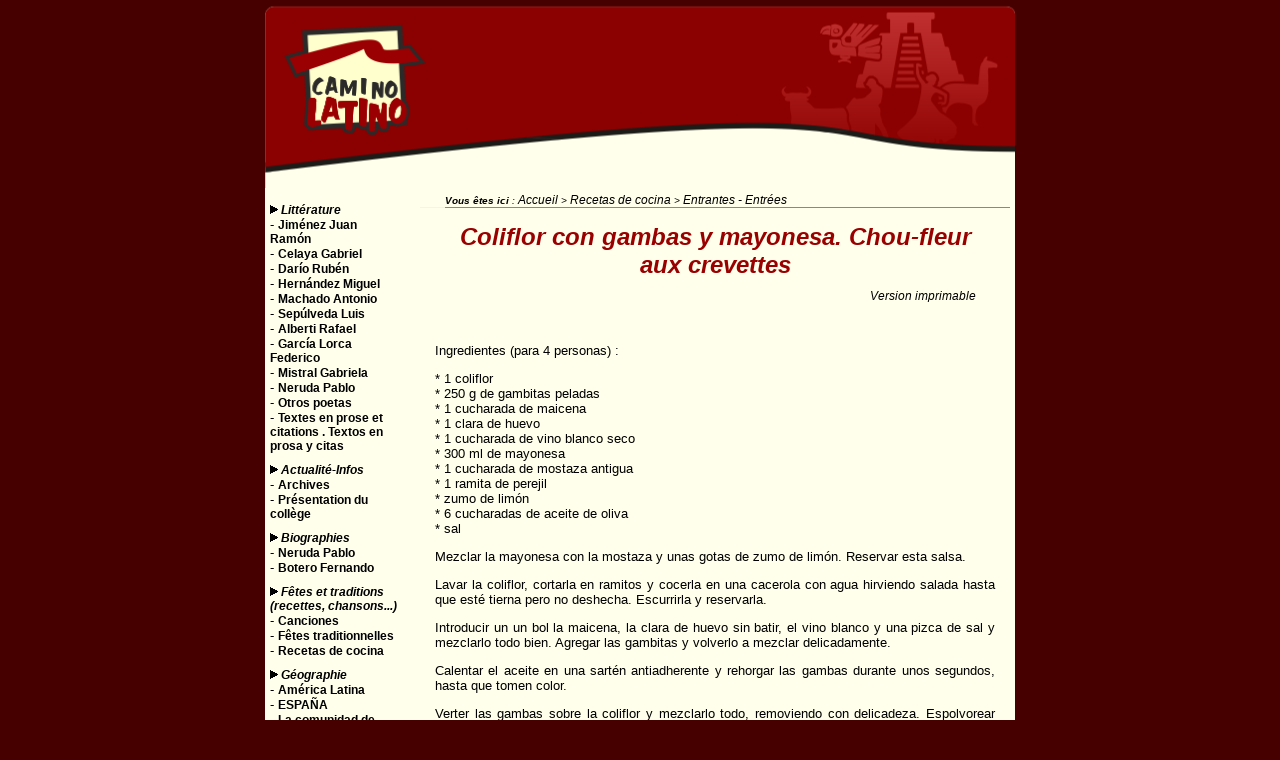

--- FILE ---
content_type: text/html; charset=iso-8859-1
request_url: http://camino-latino.com/spip.php?article242
body_size: 3333
content:
<!DOCTYPE html PUBLIC "-//W3C//DTD XHTML 1.0 Transitional//EN" "http://www.w3.org/TR/xhtml1/DTD/xhtml1-transitional.dtd">
<html xmlns="http://www.w3.org/1999/xhtml">
<head>

<meta http-equiv="Content-Type" content="text/html; charset=utf-8" />
<title>Coliflor con gambas y mayonesa. Chou-fleur aux crevettes - Camino Latino</title>
<style type="text/css">
body {
	margin-left: 0px;
	margin-top: 0px;
	margin-right: 0px;
	margin-bottom: 0px;
}
body,td,th {
	font-size: 10px;
}
a:link {
	text-decoration: none;
}
a:visited {
	text-decoration: none;
}
a:hover {
	text-decoration: none;
	color: #8B0000;
}
a:active {
	text-decoration: none;
}
a {
	font-size: 12px;
}
</style>
</head>

<body bgcolor="#470000" text="#000000" link="#000000" vlink="#000000" alink="#000000">
<table width="100%" border="0" cellpadding="0" cellspacing="0">
  <tr>
    <td width="33%" valign="middle">&nbsp;</td>
    <td width="750" height="188" valign="middle"><a href="http://www.camino-latino.com/"><img src="http://www.camino-latino.com/wpimages/wp5f2ca449_06.png" alt="" /></a></td>
    <td width="33%" valign="middle">&nbsp;</td>
  </tr>
  <tr>
    <td valign="middle">&nbsp;</td>
    <td valign="middle" bgcolor="#FFFFEB"><table width="100%" border="0" cellspacing="0" cellpadding="0">
      <tr>
        <td width="140" align="left" valign="top"><table width="140" border="0" cellpadding="0" cellspacing="0">
          <tr>
            <td align="left" valign="top"><table width="140" border="0" cellspacing="0" cellpadding="5">
              <tr>
                <td valign="top"><p> </p>
                  <p><img src="images/fleche.gif" alt="fleche" width="8" height="9" /> <em><strong><font color="#FFFFFF" size="3" face="Arial, Helvetica, sans-serif"><a href="spip.php?rubrique4" class="menugauche"> Littérature</a></font></strong></em><br />
                     <font color="#000000" size="2" face="Arial, Helvetica, sans-serif">- <a href="spip.php?rubrique18"><strong>  Jiménez  Juan Ramón</strong></a></font><br />
                     <font color="#000000" size="2" face="Arial, Helvetica, sans-serif">- <a href="spip.php?rubrique24"><strong> Celaya Gabriel</strong></a></font><br />
                     <font color="#000000" size="2" face="Arial, Helvetica, sans-serif">- <a href="spip.php?rubrique16"><strong> Darío Rubén</strong></a></font><br />
                     <font color="#000000" size="2" face="Arial, Helvetica, sans-serif">- <a href="spip.php?rubrique27"><strong> Hernández Miguel</strong></a></font><br />
                     <font color="#000000" size="2" face="Arial, Helvetica, sans-serif">- <a href="spip.php?rubrique17"><strong> Machado Antonio</strong></a></font><br />
                     <font color="#000000" size="2" face="Arial, Helvetica, sans-serif">- <a href="spip.php?rubrique19"><strong> Sepúlveda Luis</strong></a></font><br />
                     <font color="#000000" size="2" face="Arial, Helvetica, sans-serif">- <a href="spip.php?rubrique55"><strong>Alberti Rafael</strong></a></font><br />
                     <font color="#000000" size="2" face="Arial, Helvetica, sans-serif">- <a href="spip.php?rubrique26"><strong>García Lorca Federico</strong></a></font><br />
                     <font color="#000000" size="2" face="Arial, Helvetica, sans-serif">- <a href="spip.php?rubrique23"><strong>Mistral  Gabriela </strong></a></font><br />
                     <font color="#000000" size="2" face="Arial, Helvetica, sans-serif">- <a href="spip.php?rubrique53"><strong>Neruda Pablo</strong></a></font><br />
                     <font color="#000000" size="2" face="Arial, Helvetica, sans-serif">- <a href="spip.php?rubrique36"><strong>Otros poetas</strong></a></font><br />
                     <font color="#000000" size="2" face="Arial, Helvetica, sans-serif">- <a href="spip.php?rubrique35"><strong>Textes en prose et citations . Textos en prosa y citas</strong></a></font><br />
                    
                     </p>
                  <p><img src="images/fleche.gif" alt="fleche" width="8" height="9" /> <em><strong><font color="#FFFFFF" size="3" face="Arial, Helvetica, sans-serif"><a href="spip.php?rubrique15" class="menugauche">Actualité-Infos</a></font></strong></em><br />
                     <font color="#000000" size="2" face="Arial, Helvetica, sans-serif">- <a href="spip.php?rubrique22"><strong>Archives</strong></a></font><br />
                     <font color="#000000" size="2" face="Arial, Helvetica, sans-serif">- <a href="spip.php?rubrique48"><strong>Présentation du collège</strong></a></font><br />
                    
                     </p>
                  <p><img src="images/fleche.gif" alt="fleche" width="8" height="9" /> <em><strong><font color="#FFFFFF" size="3" face="Arial, Helvetica, sans-serif"><a href="spip.php?rubrique7" class="menugauche">Biographies</a></font></strong></em><br />
                     <font color="#000000" size="2" face="Arial, Helvetica, sans-serif">- <a href="spip.php?rubrique25"><strong> Neruda Pablo</strong></a></font><br />
                     <font color="#000000" size="2" face="Arial, Helvetica, sans-serif">- <a href="spip.php?rubrique54"><strong>Botero Fernando</strong></a></font><br />
                    
                     </p>
                  <p><img src="images/fleche.gif" alt="fleche" width="8" height="9" /> <em><strong><font color="#FFFFFF" size="3" face="Arial, Helvetica, sans-serif"><a href="spip.php?rubrique5" class="menugauche">Fêtes et traditions (recettes, chansons...)</a></font></strong></em><br />
                     <font color="#000000" size="2" face="Arial, Helvetica, sans-serif">- <a href="spip.php?rubrique13"><strong>Canciones</strong></a></font><br />
                     <font color="#000000" size="2" face="Arial, Helvetica, sans-serif">- <a href="spip.php?rubrique40"><strong>Fêtes traditionnelles</strong></a></font><br />
                     <font color="#000000" size="2" face="Arial, Helvetica, sans-serif">- <a href="spip.php?rubrique9"><strong>Recetas de cocina</strong></a></font><br />
                    
                     </p>
                  <p><img src="images/fleche.gif" alt="fleche" width="8" height="9" /> <em><strong><font color="#FFFFFF" size="3" face="Arial, Helvetica, sans-serif"><a href="spip.php?rubrique6" class="menugauche">Géographie</a></font></strong></em><br />
                     <font color="#000000" size="2" face="Arial, Helvetica, sans-serif">- <a href="spip.php?rubrique46"><strong>América Latina</strong></a></font><br />
                     <font color="#000000" size="2" face="Arial, Helvetica, sans-serif">- <a href="spip.php?rubrique49"><strong>ESPAÑA </strong></a></font><br />
                     <font color="#000000" size="2" face="Arial, Helvetica, sans-serif">- <a href="spip.php?rubrique44"><strong>La comunidad de Andalucía - L&#8217;Andalousie</strong></a></font><br />
                    
                     </p>
                  <p><img src="images/fleche.gif" alt="fleche" width="8" height="9" /> <em><strong><font color="#FFFFFF" size="3" face="Arial, Helvetica, sans-serif"><a href="spip.php?rubrique2" class="menugauche">Histoire, Arts et Civilisation</a></font></strong></em><br />
                     <font color="#000000" size="2" face="Arial, Helvetica, sans-serif">- <a href="spip.php?rubrique52"><strong>ARGENTINA</strong></a></font><br />
                    
                     </p>
                  <p><img src="images/fleche.gif" alt="fleche" width="8" height="9" /> <em><strong><font color="#FFFFFF" size="3" face="Arial, Helvetica, sans-serif"><a href="spip.php?rubrique1" class="menugauche">Langue espagnole</a></font></strong></em><br />
                     <font color="#000000" size="2" face="Arial, Helvetica, sans-serif">- <a href="spip.php?rubrique3"><strong>Grammaire et Conjugaison</strong></a></font><br />
                     <font color="#000000" size="2" face="Arial, Helvetica, sans-serif">- <a href="spip.php?rubrique8"><strong>Jeux et divertissements</strong></a></font><br />
                     <font color="#000000" size="2" face="Arial, Helvetica, sans-serif">- <a href="spip.php?rubrique12"><strong>Vocabulaire</strong></a></font><br />
                    
                    
                  </p>
                  <p><strong><em><font color="#FFFFFF" size="2" face="Arial, Helvetica, sans-serif">Tous 
                    les articles de la rubrique :</font></em></strong><br />
                    <font color="#FFFFFF" size="3" face="Arial, Helvetica, sans-serif"><em><strong>  </strong></em><em><strong><br />
                      </BOUCLE_menu_articles>
                      
                  </strong></em></font></p></td>
              </tr>
            </table></td>
          </tr>
        </table>
          <div align="center"></div>
          </td>
        <td width="10" align="left" valign="top">&nbsp;</td>
        <td align="left" valign="top"><table width="100%" height="500" border="0" cellpadding="5" cellspacing="0">
          <tr>
            <td align="left" valign="top"><div align="center">
              <table width="100%" border="0" cellspacing="0" cellpadding="0">
                <tr>
                  <td width="25" bordercolor="#FFFF99">&nbsp;</td>
                  <td bordercolor="#FFFF99" 99"><b><font size="2" face="Arial, Helvetica, sans-serif"><em><font size="1">Vous 
                    êtes ici</font></em></font></b><font size="1"><em><font face="Arial, Helvetica, sans-serif"> : <a href="index.php">Accueil</a>    
                      
                       &gt; <a href="spip.php?rubrique9">Recetas de cocina</a>
                      
                       &gt; <a href="spip.php?rubrique31">Entrantes - Entrées</a>
                      
                    </font></em></font><em><font size="2" face="Arial, Helvetica, sans-serif"> </font></em></td>
                </tr>
                <tr>
                  <td height="1" bgcolor="#FFFF99"></td>
                  <td height="1" bgcolor="#ff6600"></td>
                </tr>
              </table>
              <table width="90%" border="0" cellspacing="0" cellpadding="5" align="center">
                <tr>
                  <td><div align="center">
                    <p><font size="4" face="Arial, Helvetica, sans-serif"><b><i> </i></b></font></p>
                    <p><font size="4" face="Arial, Helvetica, sans-serif"><b><i><font size="6"><b><font color="#990000" size="5">Coliflor con gambas y mayonesa. Chou-fleur aux crevettes</font></b></font> </i></b></font></p>
                    <p><font size="3" face="Arial, Helvetica, sans-serif"><b><i> </i></b></font></p>
                    <p align="right"><font size="1" face="arial,helvetica,sans-serif"><a href="imprimersans.php3?id_article=242" target="_blank"><em>Version 
                      imprimable</em></a></font></p>
                  </div></td>
                </tr>
              </table>
              <table width="100%" border="0" cellspacing="0" cellpadding="15">
                <tr>
                  <td align="left" valign="top"><p align="left"> <font size="2" face="Arial, Helvetica, sans-serif">
<p class="spip" align="justify">Ingredientes (para 4 personas)&nbsp;:</p>

<p class="spip" align="justify">* 1 coliflor
<br />* 250 g de gambitas peladas
<br />* 1 cucharada de maicena
<br />* 1 clara de huevo
<br />* 1 cucharada de vino blanco seco
<br />* 300 ml de mayonesa
<br />* 1 cucharada de mostaza antigua
<br />* 1 ramita de perejil
<br />* zumo de limón
<br />* 6 cucharadas de aceite de oliva
<br />* sal</p>

<p class="spip" align="justify">Mezclar la mayonesa con la mostaza y unas gotas de zumo de limón. Reservar esta salsa.</p>

<p class="spip" align="justify">Lavar la coliflor, cortarla en ramitos y cocerla en una cacerola con agua hirviendo salada hasta que esté tierna pero no deshecha. Escurrirla y reservarla.</p>

<p class="spip" align="justify">Introducir un un bol la maicena, la clara de huevo sin batir, el vino blanco y una pizca de sal y mezclarlo todo bien. Agregar las gambitas y volverlo a mezclar delicadamente.</p>

<p class="spip" align="justify">Calentar el aceite en una sartén antiadherente y rehorgar las gambas durante unos segundos, hasta que tomen color.</p>

<p class="spip" align="justify">Verter las gambas sobre la coliflor y mezclarlo todo, removiendo con delicadeza. Espolvorear con un poco de perejil picado, repartir por encima unas cucharadas de la salsa reservada y servirlo caliente, con el resto de la salsa aparte.</p>

<p class="spip" align="justify">Sugestión&nbsp;: <i class="spip">Freír dos filetes de salmón fresco cortados en dados y mezclarlos con las gambas y la coliflor en el último momento. Obtendréis un delicioso y nutritivo plato único.</i></p>

<p class="spip" align="justify">Traduction&nbsp;:</p>

<p class="spip" align="justify">Ingrédients&nbsp;:
<br />1 chou-fleur&nbsp;; 250g de petites crevettes pelées&nbsp;; 1 cuillerée de maïzena&nbsp;; 1 blanc d&#8217;oeuf&nbsp;; 1 cuillerée de vin blanc sec&nbsp;; 300 ml de mayonnaise&nbsp;; 1 cuillerée de moutarde à l&#8217;ancienne&nbsp;; 1 brin de persil&nbsp;; jus de citron&nbsp;; 6 cuillerées d&#8217;huile d&#8217;olive, sel.</p>

<p class="spip" align="justify">Préparation&nbsp;:
<br />Mélanger la mayonnaise avec la moutarde et quelques gouttes de citron. Réserver cette sauce.
<br />Laver le chou-fleur, le couper en branches le cuire dans de l&#8217;eau bouillante salée jusqu&#8217;à ce qu&#8217;il soit tendre mais sans se défaire. Egoutter et réserver.
<br />Mettre dans un bol la maïzena, le blanc d&#8217;oeuf sans le battre et une pincée de sel, mélanger le tout. Ajouter les crevettes délicatement.
<br />Chauffer l&#8217;huile dans une poêle antiadhésive et faire revenir les crevettes pendant quelques secondes jusqu&#8217;à ce qu&#8217;elles prennent couleur.
<br />Verser les crevettes sur le chou-fleur et mélanger le tout, en remuant délicatement. Parsemer de persil hâché répandre dessus quelques cuillerées de la sauce réservée et servir chaud avec le reste de sauce.</p>

<p class="spip" align="justify">Suggestion&nbsp;: Frire deux filets de saumon frais coupés en dés et les mélanger aux crevettes et au chou-fleur, au dernier moment. Vous obtiendrez un plat unique, délicieux et nutritif.</p>
 </font></font> </p>
                    <p align="right"><font size="1" face="Arial, Helvetica, sans-serif">Publié 
                      par 
                                <A HREF="auteur.php3?id_auteur=17">Paulina</A>
                      
                      <br />
                      Le vendredi 6 janvier 
                      2006</font> </p>
                    <hr />
                    <center>
                    <p align="center"><a href="mailto:caminolatino.mail@gmail.com"><b><font size="2" face="Arial, Helvetica, sans-serif"><em>R&eacute;agissez &agrave; cet article !</em></font></b></a></p>
                    </td>
                </tr>
              </table></td>
          </tr>
        </table></td>
      </tr>
      <tr>
        <td align="left" valign="top">&nbsp;</td>
        <td>&nbsp;</td>
        <td align="left" valign="top"><div align="center"></div></td>
      </tr>
    </table></td>
    <td valign="middle">&nbsp;</td>
  </tr>
</table>
</body>
</html>
